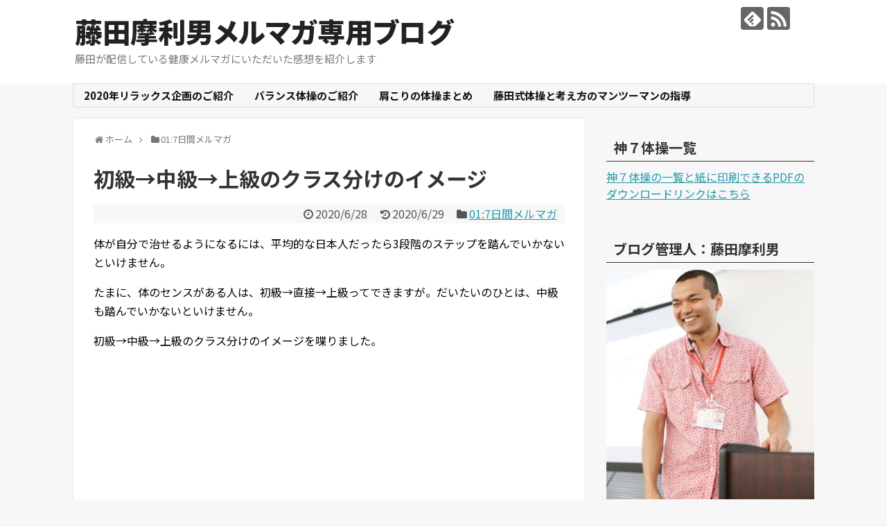

--- FILE ---
content_type: text/html; charset=UTF-8
request_url: https://mario.pink/2521
body_size: 44086
content:
<!DOCTYPE html>
<html lang="ja">
<head>
	<link href="https://fonts.googleapis.com/earlyaccess/mplus1p.css" rel="stylesheet" />
<meta charset="UTF-8">
  <meta name="viewport" content="width=1280, maximum-scale=1, user-scalable=yes">
<link rel="alternate" type="application/rss+xml" title="藤田摩利男メルマガ専用ブログ RSS Feed" href="https://mario.pink/feed" />
<link rel="pingback" href="https://mario.pink/xmlrpc.php" />
<meta name="description" content="体が自分で治せるようになるには、平均的な日本人だったら3段階のステップを踏んでいかないといけません。たまに、体のセンスがある人は、初級→直接→上級ってできますが。だいたいのひとは、中級も踏んでいかないといけません。初級→中級→上級のクラス分" />
<meta name="keywords" content="01:7日間メルマガ" />
<!-- OGP -->
<meta property="og:type" content="article">
<meta property="og:description" content="体が自分で治せるようになるには、平均的な日本人だったら3段階のステップを踏んでいかないといけません。たまに、体のセンスがある人は、初級→直接→上級ってできますが。だいたいのひとは、中級も踏んでいかないといけません。初級→中級→上級のクラス分">
<meta property="og:title" content="初級→中級→上級のクラス分けのイメージ">
<meta property="og:url" content="https://mario.pink/2521">
<meta property="og:image" content="https://mario.pink/wp-content/themes/simplicity2-child/images/og-image.jpg">
<meta property="og:site_name" content="藤田摩利男メルマガ専用ブログ">
<meta property="og:locale" content="ja_JP">
<!-- /OGP -->
<!-- Twitter Card -->
<meta name="twitter:card" content="summary">
<meta name="twitter:description" content="体が自分で治せるようになるには、平均的な日本人だったら3段階のステップを踏んでいかないといけません。たまに、体のセンスがある人は、初級→直接→上級ってできますが。だいたいのひとは、中級も踏んでいかないといけません。初級→中級→上級のクラス分">
<meta name="twitter:title" content="初級→中級→上級のクラス分けのイメージ">
<meta name="twitter:url" content="https://mario.pink/2521">
<meta name="twitter:image" content="https://mario.pink/wp-content/themes/simplicity2-child/images/og-image.jpg">
<meta name="twitter:domain" content="mario.pink">
<!-- /Twitter Card -->

<title>初級→中級→上級のクラス分けのイメージ</title>
<meta name='robots' content='max-image-preview:large' />
<link rel='dns-prefetch' href='//secure.gravatar.com' />
<link rel='dns-prefetch' href='//stats.wp.com' />
<link rel='dns-prefetch' href='//v0.wordpress.com' />
<link rel="alternate" type="application/rss+xml" title="藤田摩利男メルマガ専用ブログ &raquo; フィード" href="https://mario.pink/feed" />
<link rel="alternate" type="application/rss+xml" title="藤田摩利男メルマガ専用ブログ &raquo; コメントフィード" href="https://mario.pink/comments/feed" />
<link rel="alternate" title="oEmbed (JSON)" type="application/json+oembed" href="https://mario.pink/wp-json/oembed/1.0/embed?url=https%3A%2F%2Fmario.pink%2F2521" />
<link rel="alternate" title="oEmbed (XML)" type="text/xml+oembed" href="https://mario.pink/wp-json/oembed/1.0/embed?url=https%3A%2F%2Fmario.pink%2F2521&#038;format=xml" />
<style id='wp-img-auto-sizes-contain-inline-css' type='text/css'>
img:is([sizes=auto i],[sizes^="auto," i]){contain-intrinsic-size:3000px 1500px}
/*# sourceURL=wp-img-auto-sizes-contain-inline-css */
</style>
<link rel='stylesheet' id='simplicity-style-css' href='https://mario.pink/wp-content/themes/simplicity2/style.css?ver=6.9&#038;fver=20180404021149' type='text/css' media='all' />
<link rel='stylesheet' id='responsive-style-css' href='https://mario.pink/wp-content/themes/simplicity2/css/responsive-pc.css?ver=6.9&#038;fver=20180404021149' type='text/css' media='all' />
<link rel='stylesheet' id='skin-style-css' href='https://mario.pink/wp-content/themes/simplicity2/skins/transparent/style.css?ver=6.9&#038;fver=20180404021149' type='text/css' media='all' />
<link rel='stylesheet' id='font-awesome-style-css' href='https://mario.pink/wp-content/themes/simplicity2/webfonts/css/font-awesome.min.css?ver=6.9&#038;fver=20180404021149' type='text/css' media='all' />
<link rel='stylesheet' id='icomoon-style-css' href='https://mario.pink/wp-content/themes/simplicity2/webfonts/icomoon/style.css?ver=6.9&#038;fver=20180404021149' type='text/css' media='all' />
<link rel='stylesheet' id='extension-style-css' href='https://mario.pink/wp-content/themes/simplicity2/css/extension.css?ver=6.9&#038;fver=20180404021149' type='text/css' media='all' />
<style id='extension-style-inline-css' type='text/css'>
#footer{background-color:#e0e0e0}@media screen and (max-width:639px){.article br{display:block}}
/*# sourceURL=extension-style-inline-css */
</style>
<link rel='stylesheet' id='child-style-css' href='https://mario.pink/wp-content/themes/simplicity2-child/style.css?ver=6.9&#038;fver=20180405083753' type='text/css' media='all' />
<link rel='stylesheet' id='print-style-css' href='https://mario.pink/wp-content/themes/simplicity2/css/print.css?ver=6.9&#038;fver=20180404021149' type='text/css' media='print' />
<link rel='stylesheet' id='sns-twitter-type-style-css' href='https://mario.pink/wp-content/themes/simplicity2/css/sns-twitter-type.css?ver=6.9&#038;fver=20180404021149' type='text/css' media='all' />
<style id='wp-emoji-styles-inline-css' type='text/css'>

	img.wp-smiley, img.emoji {
		display: inline !important;
		border: none !important;
		box-shadow: none !important;
		height: 1em !important;
		width: 1em !important;
		margin: 0 0.07em !important;
		vertical-align: -0.1em !important;
		background: none !important;
		padding: 0 !important;
	}
/*# sourceURL=wp-emoji-styles-inline-css */
</style>
<style id='wp-block-library-inline-css' type='text/css'>
:root{--wp-block-synced-color:#7a00df;--wp-block-synced-color--rgb:122,0,223;--wp-bound-block-color:var(--wp-block-synced-color);--wp-editor-canvas-background:#ddd;--wp-admin-theme-color:#007cba;--wp-admin-theme-color--rgb:0,124,186;--wp-admin-theme-color-darker-10:#006ba1;--wp-admin-theme-color-darker-10--rgb:0,107,160.5;--wp-admin-theme-color-darker-20:#005a87;--wp-admin-theme-color-darker-20--rgb:0,90,135;--wp-admin-border-width-focus:2px}@media (min-resolution:192dpi){:root{--wp-admin-border-width-focus:1.5px}}.wp-element-button{cursor:pointer}:root .has-very-light-gray-background-color{background-color:#eee}:root .has-very-dark-gray-background-color{background-color:#313131}:root .has-very-light-gray-color{color:#eee}:root .has-very-dark-gray-color{color:#313131}:root .has-vivid-green-cyan-to-vivid-cyan-blue-gradient-background{background:linear-gradient(135deg,#00d084,#0693e3)}:root .has-purple-crush-gradient-background{background:linear-gradient(135deg,#34e2e4,#4721fb 50%,#ab1dfe)}:root .has-hazy-dawn-gradient-background{background:linear-gradient(135deg,#faaca8,#dad0ec)}:root .has-subdued-olive-gradient-background{background:linear-gradient(135deg,#fafae1,#67a671)}:root .has-atomic-cream-gradient-background{background:linear-gradient(135deg,#fdd79a,#004a59)}:root .has-nightshade-gradient-background{background:linear-gradient(135deg,#330968,#31cdcf)}:root .has-midnight-gradient-background{background:linear-gradient(135deg,#020381,#2874fc)}:root{--wp--preset--font-size--normal:16px;--wp--preset--font-size--huge:42px}.has-regular-font-size{font-size:1em}.has-larger-font-size{font-size:2.625em}.has-normal-font-size{font-size:var(--wp--preset--font-size--normal)}.has-huge-font-size{font-size:var(--wp--preset--font-size--huge)}.has-text-align-center{text-align:center}.has-text-align-left{text-align:left}.has-text-align-right{text-align:right}.has-fit-text{white-space:nowrap!important}#end-resizable-editor-section{display:none}.aligncenter{clear:both}.items-justified-left{justify-content:flex-start}.items-justified-center{justify-content:center}.items-justified-right{justify-content:flex-end}.items-justified-space-between{justify-content:space-between}.screen-reader-text{border:0;clip-path:inset(50%);height:1px;margin:-1px;overflow:hidden;padding:0;position:absolute;width:1px;word-wrap:normal!important}.screen-reader-text:focus{background-color:#ddd;clip-path:none;color:#444;display:block;font-size:1em;height:auto;left:5px;line-height:normal;padding:15px 23px 14px;text-decoration:none;top:5px;width:auto;z-index:100000}html :where(.has-border-color){border-style:solid}html :where([style*=border-top-color]){border-top-style:solid}html :where([style*=border-right-color]){border-right-style:solid}html :where([style*=border-bottom-color]){border-bottom-style:solid}html :where([style*=border-left-color]){border-left-style:solid}html :where([style*=border-width]){border-style:solid}html :where([style*=border-top-width]){border-top-style:solid}html :where([style*=border-right-width]){border-right-style:solid}html :where([style*=border-bottom-width]){border-bottom-style:solid}html :where([style*=border-left-width]){border-left-style:solid}html :where(img[class*=wp-image-]){height:auto;max-width:100%}:where(figure){margin:0 0 1em}html :where(.is-position-sticky){--wp-admin--admin-bar--position-offset:var(--wp-admin--admin-bar--height,0px)}@media screen and (max-width:600px){html :where(.is-position-sticky){--wp-admin--admin-bar--position-offset:0px}}

/*# sourceURL=wp-block-library-inline-css */
</style><style id='global-styles-inline-css' type='text/css'>
:root{--wp--preset--aspect-ratio--square: 1;--wp--preset--aspect-ratio--4-3: 4/3;--wp--preset--aspect-ratio--3-4: 3/4;--wp--preset--aspect-ratio--3-2: 3/2;--wp--preset--aspect-ratio--2-3: 2/3;--wp--preset--aspect-ratio--16-9: 16/9;--wp--preset--aspect-ratio--9-16: 9/16;--wp--preset--color--black: #000000;--wp--preset--color--cyan-bluish-gray: #abb8c3;--wp--preset--color--white: #ffffff;--wp--preset--color--pale-pink: #f78da7;--wp--preset--color--vivid-red: #cf2e2e;--wp--preset--color--luminous-vivid-orange: #ff6900;--wp--preset--color--luminous-vivid-amber: #fcb900;--wp--preset--color--light-green-cyan: #7bdcb5;--wp--preset--color--vivid-green-cyan: #00d084;--wp--preset--color--pale-cyan-blue: #8ed1fc;--wp--preset--color--vivid-cyan-blue: #0693e3;--wp--preset--color--vivid-purple: #9b51e0;--wp--preset--gradient--vivid-cyan-blue-to-vivid-purple: linear-gradient(135deg,rgb(6,147,227) 0%,rgb(155,81,224) 100%);--wp--preset--gradient--light-green-cyan-to-vivid-green-cyan: linear-gradient(135deg,rgb(122,220,180) 0%,rgb(0,208,130) 100%);--wp--preset--gradient--luminous-vivid-amber-to-luminous-vivid-orange: linear-gradient(135deg,rgb(252,185,0) 0%,rgb(255,105,0) 100%);--wp--preset--gradient--luminous-vivid-orange-to-vivid-red: linear-gradient(135deg,rgb(255,105,0) 0%,rgb(207,46,46) 100%);--wp--preset--gradient--very-light-gray-to-cyan-bluish-gray: linear-gradient(135deg,rgb(238,238,238) 0%,rgb(169,184,195) 100%);--wp--preset--gradient--cool-to-warm-spectrum: linear-gradient(135deg,rgb(74,234,220) 0%,rgb(151,120,209) 20%,rgb(207,42,186) 40%,rgb(238,44,130) 60%,rgb(251,105,98) 80%,rgb(254,248,76) 100%);--wp--preset--gradient--blush-light-purple: linear-gradient(135deg,rgb(255,206,236) 0%,rgb(152,150,240) 100%);--wp--preset--gradient--blush-bordeaux: linear-gradient(135deg,rgb(254,205,165) 0%,rgb(254,45,45) 50%,rgb(107,0,62) 100%);--wp--preset--gradient--luminous-dusk: linear-gradient(135deg,rgb(255,203,112) 0%,rgb(199,81,192) 50%,rgb(65,88,208) 100%);--wp--preset--gradient--pale-ocean: linear-gradient(135deg,rgb(255,245,203) 0%,rgb(182,227,212) 50%,rgb(51,167,181) 100%);--wp--preset--gradient--electric-grass: linear-gradient(135deg,rgb(202,248,128) 0%,rgb(113,206,126) 100%);--wp--preset--gradient--midnight: linear-gradient(135deg,rgb(2,3,129) 0%,rgb(40,116,252) 100%);--wp--preset--font-size--small: 13px;--wp--preset--font-size--medium: 20px;--wp--preset--font-size--large: 36px;--wp--preset--font-size--x-large: 42px;--wp--preset--spacing--20: 0.44rem;--wp--preset--spacing--30: 0.67rem;--wp--preset--spacing--40: 1rem;--wp--preset--spacing--50: 1.5rem;--wp--preset--spacing--60: 2.25rem;--wp--preset--spacing--70: 3.38rem;--wp--preset--spacing--80: 5.06rem;--wp--preset--shadow--natural: 6px 6px 9px rgba(0, 0, 0, 0.2);--wp--preset--shadow--deep: 12px 12px 50px rgba(0, 0, 0, 0.4);--wp--preset--shadow--sharp: 6px 6px 0px rgba(0, 0, 0, 0.2);--wp--preset--shadow--outlined: 6px 6px 0px -3px rgb(255, 255, 255), 6px 6px rgb(0, 0, 0);--wp--preset--shadow--crisp: 6px 6px 0px rgb(0, 0, 0);}:where(.is-layout-flex){gap: 0.5em;}:where(.is-layout-grid){gap: 0.5em;}body .is-layout-flex{display: flex;}.is-layout-flex{flex-wrap: wrap;align-items: center;}.is-layout-flex > :is(*, div){margin: 0;}body .is-layout-grid{display: grid;}.is-layout-grid > :is(*, div){margin: 0;}:where(.wp-block-columns.is-layout-flex){gap: 2em;}:where(.wp-block-columns.is-layout-grid){gap: 2em;}:where(.wp-block-post-template.is-layout-flex){gap: 1.25em;}:where(.wp-block-post-template.is-layout-grid){gap: 1.25em;}.has-black-color{color: var(--wp--preset--color--black) !important;}.has-cyan-bluish-gray-color{color: var(--wp--preset--color--cyan-bluish-gray) !important;}.has-white-color{color: var(--wp--preset--color--white) !important;}.has-pale-pink-color{color: var(--wp--preset--color--pale-pink) !important;}.has-vivid-red-color{color: var(--wp--preset--color--vivid-red) !important;}.has-luminous-vivid-orange-color{color: var(--wp--preset--color--luminous-vivid-orange) !important;}.has-luminous-vivid-amber-color{color: var(--wp--preset--color--luminous-vivid-amber) !important;}.has-light-green-cyan-color{color: var(--wp--preset--color--light-green-cyan) !important;}.has-vivid-green-cyan-color{color: var(--wp--preset--color--vivid-green-cyan) !important;}.has-pale-cyan-blue-color{color: var(--wp--preset--color--pale-cyan-blue) !important;}.has-vivid-cyan-blue-color{color: var(--wp--preset--color--vivid-cyan-blue) !important;}.has-vivid-purple-color{color: var(--wp--preset--color--vivid-purple) !important;}.has-black-background-color{background-color: var(--wp--preset--color--black) !important;}.has-cyan-bluish-gray-background-color{background-color: var(--wp--preset--color--cyan-bluish-gray) !important;}.has-white-background-color{background-color: var(--wp--preset--color--white) !important;}.has-pale-pink-background-color{background-color: var(--wp--preset--color--pale-pink) !important;}.has-vivid-red-background-color{background-color: var(--wp--preset--color--vivid-red) !important;}.has-luminous-vivid-orange-background-color{background-color: var(--wp--preset--color--luminous-vivid-orange) !important;}.has-luminous-vivid-amber-background-color{background-color: var(--wp--preset--color--luminous-vivid-amber) !important;}.has-light-green-cyan-background-color{background-color: var(--wp--preset--color--light-green-cyan) !important;}.has-vivid-green-cyan-background-color{background-color: var(--wp--preset--color--vivid-green-cyan) !important;}.has-pale-cyan-blue-background-color{background-color: var(--wp--preset--color--pale-cyan-blue) !important;}.has-vivid-cyan-blue-background-color{background-color: var(--wp--preset--color--vivid-cyan-blue) !important;}.has-vivid-purple-background-color{background-color: var(--wp--preset--color--vivid-purple) !important;}.has-black-border-color{border-color: var(--wp--preset--color--black) !important;}.has-cyan-bluish-gray-border-color{border-color: var(--wp--preset--color--cyan-bluish-gray) !important;}.has-white-border-color{border-color: var(--wp--preset--color--white) !important;}.has-pale-pink-border-color{border-color: var(--wp--preset--color--pale-pink) !important;}.has-vivid-red-border-color{border-color: var(--wp--preset--color--vivid-red) !important;}.has-luminous-vivid-orange-border-color{border-color: var(--wp--preset--color--luminous-vivid-orange) !important;}.has-luminous-vivid-amber-border-color{border-color: var(--wp--preset--color--luminous-vivid-amber) !important;}.has-light-green-cyan-border-color{border-color: var(--wp--preset--color--light-green-cyan) !important;}.has-vivid-green-cyan-border-color{border-color: var(--wp--preset--color--vivid-green-cyan) !important;}.has-pale-cyan-blue-border-color{border-color: var(--wp--preset--color--pale-cyan-blue) !important;}.has-vivid-cyan-blue-border-color{border-color: var(--wp--preset--color--vivid-cyan-blue) !important;}.has-vivid-purple-border-color{border-color: var(--wp--preset--color--vivid-purple) !important;}.has-vivid-cyan-blue-to-vivid-purple-gradient-background{background: var(--wp--preset--gradient--vivid-cyan-blue-to-vivid-purple) !important;}.has-light-green-cyan-to-vivid-green-cyan-gradient-background{background: var(--wp--preset--gradient--light-green-cyan-to-vivid-green-cyan) !important;}.has-luminous-vivid-amber-to-luminous-vivid-orange-gradient-background{background: var(--wp--preset--gradient--luminous-vivid-amber-to-luminous-vivid-orange) !important;}.has-luminous-vivid-orange-to-vivid-red-gradient-background{background: var(--wp--preset--gradient--luminous-vivid-orange-to-vivid-red) !important;}.has-very-light-gray-to-cyan-bluish-gray-gradient-background{background: var(--wp--preset--gradient--very-light-gray-to-cyan-bluish-gray) !important;}.has-cool-to-warm-spectrum-gradient-background{background: var(--wp--preset--gradient--cool-to-warm-spectrum) !important;}.has-blush-light-purple-gradient-background{background: var(--wp--preset--gradient--blush-light-purple) !important;}.has-blush-bordeaux-gradient-background{background: var(--wp--preset--gradient--blush-bordeaux) !important;}.has-luminous-dusk-gradient-background{background: var(--wp--preset--gradient--luminous-dusk) !important;}.has-pale-ocean-gradient-background{background: var(--wp--preset--gradient--pale-ocean) !important;}.has-electric-grass-gradient-background{background: var(--wp--preset--gradient--electric-grass) !important;}.has-midnight-gradient-background{background: var(--wp--preset--gradient--midnight) !important;}.has-small-font-size{font-size: var(--wp--preset--font-size--small) !important;}.has-medium-font-size{font-size: var(--wp--preset--font-size--medium) !important;}.has-large-font-size{font-size: var(--wp--preset--font-size--large) !important;}.has-x-large-font-size{font-size: var(--wp--preset--font-size--x-large) !important;}
/*# sourceURL=global-styles-inline-css */
</style>

<style id='classic-theme-styles-inline-css' type='text/css'>
/*! This file is auto-generated */
.wp-block-button__link{color:#fff;background-color:#32373c;border-radius:9999px;box-shadow:none;text-decoration:none;padding:calc(.667em + 2px) calc(1.333em + 2px);font-size:1.125em}.wp-block-file__button{background:#32373c;color:#fff;text-decoration:none}
/*# sourceURL=/wp-includes/css/classic-themes.min.css */
</style>
<script type="text/javascript" src="https://mario.pink/wp-includes/js/jquery/jquery.min.js?ver=3.7.1&amp;fver=20240118023711" id="jquery-core-js"></script>
<script type="text/javascript" src="https://mario.pink/wp-includes/js/jquery/jquery-migrate.min.js?ver=3.4.1&amp;fver=20230828024641" id="jquery-migrate-js"></script>
<link rel="canonical" href="https://mario.pink/2521" />
<link rel='shortlink' href='https://wp.me/p5HMEr-EF' />
	<style>img#wpstats{display:none}</style>
		
<!-- Jetpack Open Graph Tags -->
<meta property="og:type" content="article" />
<meta property="og:title" content="初級→中級→上級のクラス分けのイメージ" />
<meta property="og:url" content="https://mario.pink/2521" />
<meta property="og:description" content="体が自分で治せるようになるには、平均的な日本人だったら3段階のステップを踏んでいかないといけません。 たまに、&hellip;" />
<meta property="article:published_time" content="2020-06-28T07:25:52+00:00" />
<meta property="article:modified_time" content="2020-06-29T04:30:49+00:00" />
<meta property="og:site_name" content="藤田摩利男メルマガ専用ブログ" />
<meta property="og:image" content="http://img.youtube.com/vi/IKiE8zHycfk/0.jpg" />
<meta property="og:image:secure_url" content="https://img.youtube.com/vi/IKiE8zHycfk/0.jpg" />
<meta property="og:image:width" content="200" />
<meta property="og:image:height" content="200" />
<meta property="og:image:alt" content="" />
<meta property="og:locale" content="ja_JP" />
<meta name="twitter:text:title" content="初級→中級→上級のクラス分けのイメージ" />
<meta name="twitter:card" content="summary" />

<!-- End Jetpack Open Graph Tags -->
</head>
  <body class="wp-singular post-template-default single single-post postid-2521 single-format-standard wp-theme-simplicity2 wp-child-theme-simplicity2-child categoryid-31" itemscope itemtype="http://schema.org/WebPage">
    <div id="container">

      <!-- header -->
      <header itemscope itemtype="http://schema.org/WPHeader">
        <div id="header" class="clearfix">
          <div id="header-in">

                        <div id="h-top">
              <!-- モバイルメニュー表示用のボタン -->
<div id="mobile-menu">
  <a id="mobile-menu-toggle" href="#"><span class="fa fa-bars fa-2x"></span></a>
</div>

              <div class="alignleft top-title-catchphrase">
                <!-- サイトのタイトル -->
<p id="site-title" itemscope itemtype="http://schema.org/Organization">
  <a href="https://mario.pink/">藤田摩利男メルマガ専用ブログ</a></p>
<!-- サイトの概要 -->
<p id="site-description">
  藤田が配信している健康メルマガにいただいた感想を紹介します</p>
              </div>

              <div class="alignright top-sns-follows">
                                <!-- SNSページ -->
<div class="sns-pages">
<p class="sns-follow-msg">フォローする</p>
<ul class="snsp">
<li class="feedly-page"><a href="//feedly.com/i/subscription/feed/https://mario.pink/feed" target="blank" title="feedlyで更新情報を購読" rel="nofollow"><span class="icon-feedly-logo"></span></a></li><li class="rss-page"><a href="https://mario.pink/feed" target="_blank" title="RSSで更新情報をフォロー" rel="nofollow"><span class="icon-rss-logo"></span></a></li>  </ul>
</div>
                              </div>

            </div><!-- /#h-top -->
          </div><!-- /#header-in -->
        </div><!-- /#header -->
      </header>

      <!-- Navigation -->
<nav itemscope itemtype="http://schema.org/SiteNavigationElement">
  <div id="navi">
      	<div id="navi-in">
      <div class="menu"><ul>
<li class="page_item page-item-2498"><a href="https://mario.pink/2020-6">2020年リラックス企画のご紹介</a></li>
<li class="page_item page-item-2"><a href="https://mario.pink/balance">バランス体操のご紹介</a></li>
<li class="page_item page-item-2169"><a href="https://mario.pink/katatokka">肩こりの体操まとめ</a></li>
<li class="page_item page-item-2491"><a href="https://mario.pink/benkyo">藤田式体操と考え方のマンツーマンの指導</a></li>
</ul></div>
    </div><!-- /#navi-in -->
  </div><!-- /#navi -->
</nav>
<!-- /Navigation -->
      <!-- 本体部分 -->
      <div id="body">
        <div id="body-in" class="cf">

          
          <!-- main -->
          <main itemscope itemprop="mainContentOfPage">
            <div id="main" itemscope itemtype="http://schema.org/Blog">
  
  <div id="breadcrumb" class="breadcrumb-category"><div itemtype="http://data-vocabulary.org/Breadcrumb" itemscope="" class="breadcrumb-home"><span class="fa fa-home fa-fw"></span><a href="https://mario.pink" itemprop="url"><span itemprop="title">ホーム</span></a><span class="sp"><span class="fa fa-angle-right"></span></span></div><div itemtype="http://data-vocabulary.org/Breadcrumb" itemscope=""><span class="fa fa-folder fa-fw"></span><a href="https://mario.pink/category/7days" itemprop="url"><span itemprop="title">01:7日間メルマガ</span></a></div></div><!-- /#breadcrumb -->  <div id="post-2521" class="post-2521 post type-post status-publish format-standard hentry category-7days">
  <article class="article">
  
  
  <header>
    <h1 class="entry-title">
            初級→中級→上級のクラス分けのイメージ          </h1>
    <p class="post-meta">
            <span class="post-date"><span class="fa fa-clock-o fa-fw"></span><time class="entry-date date published" datetime="2020-06-28T16:25:52+09:00">2020/6/28</time></span>
        <span class="post-update"><span class="fa fa-history fa-fw"></span><span class="entry-date date updated">2020/6/29</span></span>
  
      <span class="category"><span class="fa fa-folder fa-fw"></span><a href="https://mario.pink/category/7days" rel="category tag">01:7日間メルマガ</a></span>

      
      
      
      
      
    </p>

    
    
    
      </header>

  
  <div id="the-content" class="entry-content">
  <p>体が自分で治せるようになるには、平均的な日本人だったら3段階のステップを踏んでいかないといけません。</p>
<p>たまに、体のセンスがある人は、初級→直接→上級ってできますが。だいたいのひとは、中級も踏んでいかないといけません。</p>
<p>初級→中級→上級のクラス分けのイメージを喋りました。</p>
<p><div class="video-container"><div class="video"><iframe title="joukyuu" width="680" height="383" src="https://www.youtube.com/embed/IKiE8zHycfk?feature=oembed" frameborder="0" allow="accelerometer; autoplay; clipboard-write; encrypted-media; gyroscope; picture-in-picture; web-share" referrerpolicy="strict-origin-when-cross-origin" allowfullscreen></iframe></div></div></p>
<p>初級、中級、上級ってあったら一般的にだんだん高度に、難しくなるイメージですが</p>
<p>体を治す”という面で考えたら、</p>
<p><b class="yellow">初級、中級、上級　はそれぞれ<br />
簡単、難しい、簡単　なんです。</b></p>
<p>ものごとを簡単にシンプルに考えることって、日本人は”まじめバカ”だからできないんです。</p>
<p>それぞれのレベルごとのイメージをお伝えしますね。</p>
<h2>初級のイメージ</h2>
<p>初級は一般人。治療院とかに通ってるor通ってた人です。</p>
<p>ひょっとしたら自分でよくできるんじゃないかな？or もうこれは、治療院じゃなくて自分で治すしかないんじゃないかな？って思い立って検索しはじめた人が、こちらの初級者さんになります。</p>
<p>まだまだポンポンポンでやったら、その場で効果が実感できる即物的、即ご利益的なコンテンツが好きな方ですね。これは自然なことです。</p>
<p>ぼくの無料Youtube動画や、メルマガを読んでる人がこれにあたります。なんか、いい情報がぽろっと転がってこないかな？って待ってる人ですね。</p>
<h2>中級のイメージ</h2>
<p>中級は、まじめバカです。典型的な日本人がこれにあたります。ぼくの有料コンテンツをご購入いただいた方も、８割型こちらのカテゴリーの方です。</p>
<p>日本人はまじめバカなのが原因で腰痛が治らないひとがおおいんです。まじめバカというのは、考えすぎて頭が固くなっちゃってるひとです。</p>
<p>坐骨神経痛にはどういう体操ですか？<br />
股関節痛には、どういう体操ですか？</p>
<p>膝が痛い場合は<br />
腰が痛い場合は</p>
<p>って、症状ごとに考える人が多くてそこから抜け出せていない。</p>
<p>しかも、良い面でもまじめバカなので結構目の付け所もよくて</p>
<p>『◯◯筋が硬いです』とか、そこまで詳しいこともちゃんとわかってる。</p>
<p>そこまで自分で解決できてるのに</p>
<p>あとすこしの一手を、人に教えてもらうことで解決しなくちゃいけない状態になっているのが非常にもったいな。って思ってます。</p>
<p>◯◯筋をゆるめる体操って書いてあっても、自分は、坐骨神経痛だから、これは関係ない。みたいに色眼鏡のフィルターがかかっちゃってる人ですね。</p>
<p>たとえば、坐骨神経痛や股関節痛になってる人がいたとして、ちゃんと動画を『坐骨神経痛を治す体操』や『股関節痛に治す体操』って整えてあげないと見ないタイプの人です。</p>
<h2>上級者のイメージ</h2>
<p>で、今回の本題の上級者なんですけど</p>
<p>上級者さんは、アホになれた人です。パッパラパーになれた人です。なにも考えない。ってことができた人です。</p>
<p>子供、赤ちゃん、動物的な感覚ですね。考えなくて、勉強しなくて、余計な知識にわずらわされなくていいので、本当はめちゃめちゃ簡単なんです。</p>
<p>でも、これが、日本人の課題としては高度で、みんな手こずるところなんです。</p>
<p>『あーー。脱力したらなおるんだぁー』『体ってリラックスさせたらよくなるんだぁ』</p>
<p>『ポンポンの法則でなんでもなおるねー。』『ふわふわ動かしたら、よくなるねー。』</p>
<p>だけで、本当はいいんですよね。”ようするにどういうことなの？”っていうポイントを理解できる人です。</p>
<p>難しい理屈、解剖学的な単語なんか知らないけど体の感覚でなおっていく感じが、体でわかっている人。右脳で感じられる人ってイメージです。</p>
<h2>宣伝お知らせ</h2>
<p>今回制作しているリラックスコンテンツは、中級的な考え方はだいたいわかった。</p>
<p>あるいは、いままでは中級的な考えだったけど、それは最終的なゴールじゃないってわかった。</p>
<p>とか、あるいは、7日間体操で効果を感じたから、そのまま、体で感じるの専門で難しいことは考えないで、体をもっとよくしたい！という人におすすめです。</p>
<p>今回のコンテンツは、参加していただけた方で、みんなで、上級のレベルに到達できるように、一緒にあるいて進んでいく所存です。長い遠足みたいなものです。</p>
<p>ぜひ、体を治したい！と思ったら、ご参加ください</p>
<p><a class="btn1" href="https://mario.pink/2020-6">リラックスコンテンツ</a></p>
  </div>

  <footer>
    <!-- ページリンク -->
    
      <!-- 文章下広告 -->
                  

    
    <div id="sns-group" class="sns-group sns-group-bottom">
    <div class="sns-buttons sns-buttons-pc">
    <p class="sns-share-msg">シェアする</p>
    <ul class="snsb clearfix">
    <li class="balloon-btn twitter-balloon-btn twitter-balloon-btn-defalt">
  <div class="balloon-btn-set">
    <div class="arrow-box">
      <a href="//twitter.com/search?q=https%3A%2F%2Fmario.pink%2F2521" target="blank" class="arrow-box-link twitter-arrow-box-link" rel="nofollow">
        <span class="social-count twitter-count"><span class="fa fa-comments"></span></span>
      </a>
    </div>
    <a href="https://twitter.com/intent/tweet?text=%E5%88%9D%E7%B4%9A%E2%86%92%E4%B8%AD%E7%B4%9A%E2%86%92%E4%B8%8A%E7%B4%9A%E3%81%AE%E3%82%AF%E3%83%A9%E3%82%B9%E5%88%86%E3%81%91%E3%81%AE%E3%82%A4%E3%83%A1%E3%83%BC%E3%82%B8&amp;url=https%3A%2F%2Fmario.pink%2F2521" target="blank" class="balloon-btn-link twitter-balloon-btn-link twitter-balloon-btn-link-default" rel="nofollow">
      <span class="fa fa-twitter"></span>
              <span class="tweet-label">ツイート</span>
          </a>
  </div>
</li>
        <li class="facebook-btn"><div class="fb-like" data-href="https://mario.pink/2521" data-layout="box_count" data-action="like" data-show-faces="false" data-share="true"></div></li>
            <li class="google-plus-btn"><script type="text/javascript" src="//apis.google.com/js/plusone.js"></script>
      <div class="g-plusone" data-size="tall" data-href="https://mario.pink/2521"></div>
    </li>
            <li class="hatena-btn"> <a href="//b.hatena.ne.jp/entry/https://mario.pink/2521" class="hatena-bookmark-button" data-hatena-bookmark-title="初級→中級→上級のクラス分けのイメージ｜藤田摩利男メルマガ専用ブログ" data-hatena-bookmark-layout="vertical-large"><img src="//b.st-hatena.com/images/entry-button/button-only.gif" alt="このエントリーをはてなブックマークに追加" style="border: none;" /></a><script type="text/javascript" src="//b.st-hatena.com/js/bookmark_button.js" async="async"></script>
    </li>
            <li class="pocket-btn"><a data-pocket-label="pocket" data-pocket-count="vertical" class="pocket-btn" data-lang="en"></a>
<script type="text/javascript">!function(d,i){if(!d.getElementById(i)){var j=d.createElement("script");j.id=i;j.src="//widgets.getpocket.com/v1/j/btn.js?v=1";var w=d.getElementById(i);d.body.appendChild(j);}}(document,"pocket-btn-js");</script>
    </li>
            <li class="line-btn">
      <a href="//timeline.line.me/social-plugin/share?url=https%3A%2F%2Fmario.pink%2F2521" target="blank" class="line-btn-link" rel="nofollow">
          <img src="https://mario.pink/wp-content/themes/simplicity2/images/line-btn.png" alt="" class="line-btn-img"><img src="https://mario.pink/wp-content/themes/simplicity2/images/line-btn-mini.png" alt="" class="line-btn-img-mini">
        </a>
    </li>
                      </ul>
</div>

    <!-- SNSページ -->
<div class="sns-pages">
<p class="sns-follow-msg">フォローする</p>
<ul class="snsp">
<li class="feedly-page"><a href="//feedly.com/i/subscription/feed/https://mario.pink/feed" target="blank" title="feedlyで更新情報を購読" rel="nofollow"><span class="icon-feedly-logo"></span></a></li><li class="rss-page"><a href="https://mario.pink/feed" target="_blank" title="RSSで更新情報をフォロー" rel="nofollow"><span class="icon-rss-logo"></span></a></li>  </ul>
</div>
    </div>

    
    <p class="footer-post-meta">

            <span class="post-tag"></span>
      
      <span class="post-author vcard author"><span class="fa fa-user fa-fw"></span><span class="fn"><a href="https://mario.pink/author/fujita">fujita</a>
</span></span>

      
          </p>
  </footer>
  </article><!-- .article -->
  </div><!-- .post -->

      <div id="under-entry-body">

      


        <!-- 広告 -->
                  
      
      <!-- post navigation -->
<div class="navigation">
      <div class="prev"><a href="https://mario.pink/2516" rel="prev"><span class="fa fa-arrow-left fa-2x pull-left"></span>脊柱起立筋群のコリがピリッと来る</a></div>
      <div class="next"><a href="https://mario.pink/2526" rel="next"><span class="fa fa-arrow-right fa-2x pull-left"></span>股関節の痛みが出る原因は膝です</a></div>
  </div>
<!-- /post navigation -->
      <!-- comment area -->
<div id="comment-area">
	<aside></aside></div>
<!-- /comment area -->      </div>
    
            </div><!-- /#main -->
          </main>
        <!-- sidebar -->
<div id="sidebar" role="complementary">
    
  <div id="sidebar-widget">
  <!-- ウイジェット -->
  <aside id="pc_text-4" class="widget widget_pc_text"><h3 class="widget_title sidebar_widget_title">神７体操一覧</h3>      <div class="text-pc">
        <a href="https://mario.pink/1533">神７体操の一覧と紙に印刷できるPDFのダウンロードリンクはこちら</a>      </div>
      </aside>    <aside id="pc_text-2" class="widget widget_pc_text"><h3 class="widget_title sidebar_widget_title">ブログ管理人：藤田摩利男</h3>      <div class="text-pc">
        <img alt="" alt src="https://fujitamario.com/wp-content/uploads/2017/01/29mid22.jpg">
<br><br>
さいたま市見沼区にて、『藤田プロダクション』という会社を経営しております。
<br><br>
以前は、整体院をやっていましたが、メルマガでオリジナル体操の動画を配信したところ好評いただきました。『長年の体の不調が完治しました』などのメールを多数いただきました。
<br><br>
今後とも、日本中の体の不調に悩む方のため、インターネットでのオンライン配信に特化するため、整体院は閉じて、法人化し、会社組織といたしました。
<br><br>
これからも、がんばりますので、よろしくお願いします。
<br><br>
さいたま市見沼区在住で、体操を研究している藤田摩利男ともうします。体操研究歴は１０年目です。腰の治療家ベスト50にも選出されました。
<br><br>
患者さんご自身で、ぎっくり腰、坐骨神経痛、椎間板ヘルニアなどを治す体操を研究しています。その体操をインターネットを通して、普及させる活動をしており、24回ほど雑誌に掲載していただきました。
<br><br>
<img alt="" src="https://fujitamario.com/wp-content/uploads/2014/12/best50s.jpg" align="" width="200">
<br><br>      </div>
      </aside>      </div>

    <!--スクロール追従領域-->
  <div id="sidebar-scroll">
    <aside id="pc_text-3" class="widget widget_pc_text">      <div class="text-pc">
        <a href="http://mario.pink/1533">神７体操の一覧と紙に印刷できるPDFのダウンロードリンクはこちら</a>      </div>
      </aside>      </div>
  
</div><!-- /#sidebar -->
        </div><!-- /#body-in -->
      </div><!-- /#body -->

      <!-- footer -->
      <footer itemscope itemtype="http://schema.org/WPFooter">
        <div id="footer" class="main-footer">
          <div id="footer-in">

            
          <div class="clear"></div>
            <div id="copyright" class="wrapper">
                            <div class="credit">
                &copy; 2014  <a href="https://mario.pink">藤田摩利男メルマガ専用ブログ</a>.              </div>

                          </div>
        </div><!-- /#footer-in -->
        </div><!-- /#footer -->
      </footer>
      <div id="page-top">
      <a id="move-page-top"><span class="fa fa-angle-double-up fa-2x"></span></a>
  
</div>
          </div><!-- /#container -->
    <script type="speculationrules">
{"prefetch":[{"source":"document","where":{"and":[{"href_matches":"/*"},{"not":{"href_matches":["/wp-*.php","/wp-admin/*","/wp-content/uploads/*","/wp-content/*","/wp-content/plugins/*","/wp-content/themes/simplicity2-child/*","/wp-content/themes/simplicity2/*","/*\\?(.+)"]}},{"not":{"selector_matches":"a[rel~=\"nofollow\"]"}},{"not":{"selector_matches":".no-prefetch, .no-prefetch a"}}]},"eagerness":"conservative"}]}
</script>
<script src="https://mario.pink/wp-includes/js/comment-reply.min.js?ver=6.9&fver=20241227022954" async></script>
<script src="https://mario.pink/wp-content/themes/simplicity2/javascript.js?ver=6.9&fver=20180404021149" defer></script>
<script src="https://mario.pink/wp-content/themes/simplicity2-child/javascript.js?ver=6.9&fver=20180404021226" defer></script>
<script type="text/javascript" id="jetpack-stats-js-before">
/* <![CDATA[ */
_stq = window._stq || [];
_stq.push([ "view", JSON.parse("{\"v\":\"ext\",\"blog\":\"84316803\",\"post\":\"2521\",\"tz\":\"9\",\"srv\":\"mario.pink\",\"j\":\"1:15.3.1\"}") ]);
_stq.push([ "clickTrackerInit", "84316803", "2521" ]);
//# sourceURL=jetpack-stats-js-before
/* ]]> */
</script>
<script type="text/javascript" src="https://stats.wp.com/e-202603.js" id="jetpack-stats-js" defer="defer" data-wp-strategy="defer"></script>
<script id="wp-emoji-settings" type="application/json">
{"baseUrl":"https://s.w.org/images/core/emoji/17.0.2/72x72/","ext":".png","svgUrl":"https://s.w.org/images/core/emoji/17.0.2/svg/","svgExt":".svg","source":{"concatemoji":"https://mario.pink/wp-includes/js/wp-emoji-release.min.js?ver=6.9&fver=20251229123034"}}
</script>
<script type="module">
/* <![CDATA[ */
/*! This file is auto-generated */
const a=JSON.parse(document.getElementById("wp-emoji-settings").textContent),o=(window._wpemojiSettings=a,"wpEmojiSettingsSupports"),s=["flag","emoji"];function i(e){try{var t={supportTests:e,timestamp:(new Date).valueOf()};sessionStorage.setItem(o,JSON.stringify(t))}catch(e){}}function c(e,t,n){e.clearRect(0,0,e.canvas.width,e.canvas.height),e.fillText(t,0,0);t=new Uint32Array(e.getImageData(0,0,e.canvas.width,e.canvas.height).data);e.clearRect(0,0,e.canvas.width,e.canvas.height),e.fillText(n,0,0);const a=new Uint32Array(e.getImageData(0,0,e.canvas.width,e.canvas.height).data);return t.every((e,t)=>e===a[t])}function p(e,t){e.clearRect(0,0,e.canvas.width,e.canvas.height),e.fillText(t,0,0);var n=e.getImageData(16,16,1,1);for(let e=0;e<n.data.length;e++)if(0!==n.data[e])return!1;return!0}function u(e,t,n,a){switch(t){case"flag":return n(e,"\ud83c\udff3\ufe0f\u200d\u26a7\ufe0f","\ud83c\udff3\ufe0f\u200b\u26a7\ufe0f")?!1:!n(e,"\ud83c\udde8\ud83c\uddf6","\ud83c\udde8\u200b\ud83c\uddf6")&&!n(e,"\ud83c\udff4\udb40\udc67\udb40\udc62\udb40\udc65\udb40\udc6e\udb40\udc67\udb40\udc7f","\ud83c\udff4\u200b\udb40\udc67\u200b\udb40\udc62\u200b\udb40\udc65\u200b\udb40\udc6e\u200b\udb40\udc67\u200b\udb40\udc7f");case"emoji":return!a(e,"\ud83e\u1fac8")}return!1}function f(e,t,n,a){let r;const o=(r="undefined"!=typeof WorkerGlobalScope&&self instanceof WorkerGlobalScope?new OffscreenCanvas(300,150):document.createElement("canvas")).getContext("2d",{willReadFrequently:!0}),s=(o.textBaseline="top",o.font="600 32px Arial",{});return e.forEach(e=>{s[e]=t(o,e,n,a)}),s}function r(e){var t=document.createElement("script");t.src=e,t.defer=!0,document.head.appendChild(t)}a.supports={everything:!0,everythingExceptFlag:!0},new Promise(t=>{let n=function(){try{var e=JSON.parse(sessionStorage.getItem(o));if("object"==typeof e&&"number"==typeof e.timestamp&&(new Date).valueOf()<e.timestamp+604800&&"object"==typeof e.supportTests)return e.supportTests}catch(e){}return null}();if(!n){if("undefined"!=typeof Worker&&"undefined"!=typeof OffscreenCanvas&&"undefined"!=typeof URL&&URL.createObjectURL&&"undefined"!=typeof Blob)try{var e="postMessage("+f.toString()+"("+[JSON.stringify(s),u.toString(),c.toString(),p.toString()].join(",")+"));",a=new Blob([e],{type:"text/javascript"});const r=new Worker(URL.createObjectURL(a),{name:"wpTestEmojiSupports"});return void(r.onmessage=e=>{i(n=e.data),r.terminate(),t(n)})}catch(e){}i(n=f(s,u,c,p))}t(n)}).then(e=>{for(const n in e)a.supports[n]=e[n],a.supports.everything=a.supports.everything&&a.supports[n],"flag"!==n&&(a.supports.everythingExceptFlag=a.supports.everythingExceptFlag&&a.supports[n]);var t;a.supports.everythingExceptFlag=a.supports.everythingExceptFlag&&!a.supports.flag,a.supports.everything||((t=a.source||{}).concatemoji?r(t.concatemoji):t.wpemoji&&t.twemoji&&(r(t.twemoji),r(t.wpemoji)))});
//# sourceURL=https://mario.pink/wp-includes/js/wp-emoji-loader.min.js
/* ]]> */
</script>
            <!-- はてブシェアボタン用スクリプト -->
<script type="text/javascript" src="//b.st-hatena.com/js/bookmark_button.js" charset="utf-8" async="async"></script>
<div id="fb-root"></div>
<script>(function(d, s, id) {
  var js, fjs = d.getElementsByTagName(s)[0];
  if (d.getElementById(id)) return;
  js = d.createElement(s); js.id = id; js.async = true;
  js.src = '//connect.facebook.net/ja_JP/sdk.js#xfbml=1&version=v2.11';
  fjs.parentNode.insertBefore(js, fjs);
}(document, 'script', 'facebook-jssdk'));</script>
    

    
  </body>
</html>


--- FILE ---
content_type: text/html; charset=utf-8
request_url: https://accounts.google.com/o/oauth2/postmessageRelay?parent=https%3A%2F%2Fmario.pink&jsh=m%3B%2F_%2Fscs%2Fabc-static%2F_%2Fjs%2Fk%3Dgapi.lb.en.2kN9-TZiXrM.O%2Fd%3D1%2Frs%3DAHpOoo_B4hu0FeWRuWHfxnZ3V0WubwN7Qw%2Fm%3D__features__
body_size: 161
content:
<!DOCTYPE html><html><head><title></title><meta http-equiv="content-type" content="text/html; charset=utf-8"><meta http-equiv="X-UA-Compatible" content="IE=edge"><meta name="viewport" content="width=device-width, initial-scale=1, minimum-scale=1, maximum-scale=1, user-scalable=0"><script src='https://ssl.gstatic.com/accounts/o/2580342461-postmessagerelay.js' nonce="a3q3018N2_4QYaPzBQzToQ"></script></head><body><script type="text/javascript" src="https://apis.google.com/js/rpc:shindig_random.js?onload=init" nonce="a3q3018N2_4QYaPzBQzToQ"></script></body></html>

--- FILE ---
content_type: text/css
request_url: https://mario.pink/wp-content/themes/simplicity2-child/style.css?ver=6.9&fver=20180405083753
body_size: 1643
content:
@charset "UTF-8";

/*!
Theme Name: Simplicity2 child
Template:   simplicity2
Version:    20161002
*/

/* Simplicity子テーマ用のスタイルを書く */


.yellow {    background: linear-gradient(transparent 70%, #ffff66 70%);}
.purple {    background: linear-gradient(transparent 80%, #ff99ff 80%);}
.red-under{    background: linear-gradient(transparent 80%, #ffb5c5 80%);}
.pink {    background: linear-gradient(transparent 80%, #ffb5c5 80%);}
.green {    background: linear-gradient(transparent 80%, #00FF00 80%);}
.red {    background: linear-gradient(transparent 50%, #FFA9F2 50%);}
.blue {    background: linear-gradient(transparent 70%, #b0e0e6 70%);}

.sikaku {
    padding: 0.5em 1em;
    margin: 2em 0;
    font-weight: bold;
    border: solid 3px #ffb6c1;
}

.sikaku2 {
    padding: 0.5em 1em;
    margin: 2em 0;
    font-weight: bold;
    border: solid 3px #b6c1ff;
}
/*web font*/
.wf-mplus1p { font-family: "Mplus 1p";font-weight: 900; }
 
/* btn1 */
.btn1{
    display: block;
    width: 70%;
    margin: 20px auto;
    padding: 20px 10px;
    border-radius: 10px;
    border-bottom: 8px solid #900;
    color: #ffffff;
    font-size:32px;
    text-align: center;
    text-decoration: none;
    text-shadow: 0 1px 1px #000;
  background: linear-gradient(45deg, red, red, red, red, red, OrangeRed, orange, OrangeRed, red, red, red, red, red);
  background-color:#EB5350;
  background-size: 500% 500%;
  animation: guraBtn 2s ease infinite;
}
@keyframes guraBtn { 
    0%{background-position:0% 50%}
    100%{background-position:100% 50%}
}
@media only screen and (max-width: 480px) {
.btn1{
    width: 90%;
    font-size:24px;
    }
}

.a {
	vertical-align: middle;
	margin-right: 8px;
	color: yellow;
}